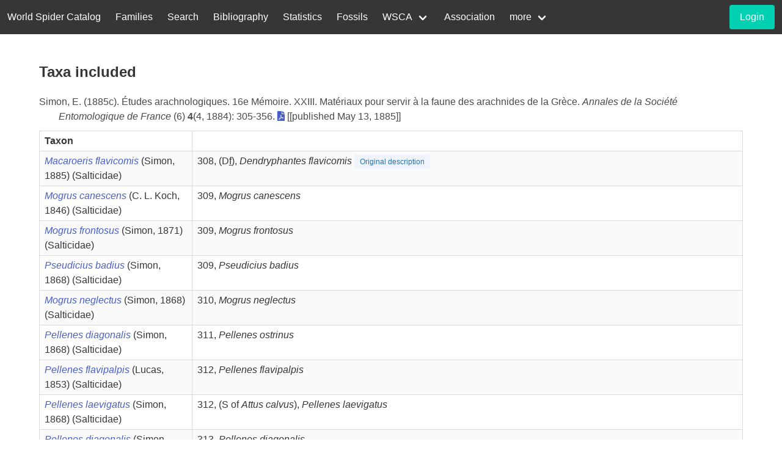

--- FILE ---
content_type: text/html; charset=UTF-8
request_url: https://wsc.nmbe.ch/refincluded/759
body_size: 5040
content:
<!DOCTYPE html>
<html lang="en">
<head>
    <meta charset="utf-8">
    <meta name="viewport" content="width=device-width, initial-scale=1">
    <title>World Spider Catalog</title>
    <!-- CSRF Token -->
    <meta name="csrf-token" content="F9Hmv4dOXdjt8jDmzyM7n1Ohu8JqfnPIsFMG4ruL">
    <link rel="stylesheet" href="/css/app.css">
    <link rel="stylesheet" href="https://cdn.jsdelivr.net/npm/@fortawesome/fontawesome-free@5.15.4/css/all.min.css">

    <!-- Google tag (gtag.js) -->
    <script async src="https://www.googletagmanager.com/gtag/js?id=G-M908TS7DG6"></script>
    <script>
        window.dataLayer = window.dataLayer || [];
        function gtag(){dataLayer.push(arguments);}
        gtag('js', new Date());
        gtag('config', 'G-M908TS7DG6');
    </script>
</head>
<body>
<nav class="navbar is-dark">
    <div class="navbar-brand">
        <a class="navbar-item" href="/">
            World Spider Catalog
        </a>
        <div class="navbar-burger burger" data-target="navbar-wca">
            <span></span>
            <span></span>
            <span></span>
        </div>
    </div>
    <div id="navbar-wca" class="navbar-menu">
        <div class="navbar-start">
            <a class="navbar-item" href="https://wsc.nmbe.ch/families">
                Families
            </a>
            <a class="navbar-item" href="https://wsc.nmbe.ch/advancedsearch">
                Search
            </a>
            <a class="navbar-item" href="https://wsc.nmbe.ch/bibliography">
                Bibliography
            </a>
            <a class="navbar-item" href="https://wsc.nmbe.ch/statistics">
                Statistics
            </a>
            <a class="navbar-item" href="/resources/fossils/Fossils24.5.pdf">
                Fossils
            </a>
            <div class="navbar-item has-dropdown is-hoverable">
                <a class="navbar-link" href="#">
                    WSCA
                </a>
                <div class="navbar-dropdown is-boxed">
                    <a class="navbar-item" href="https://wsc.nmbe.ch/content/wsca-about">
                        About
                    </a>
                    <a class="navbar-item" href="https://wsc.nmbe.ch/user/register">
                        Membership
                    </a>
                    <a class="navbar-item" href="https://wsc.nmbe.ch/content/wsca-activities">
                        Activities
                    </a>
                    <a class="navbar-item" href="https://wsc.nmbe.ch/pdfupload">
                        Upload PDF
                    </a>
                </div>
            </div>
            <a class="navbar-item" href="https://wsc.nmbe.ch/content/association">
                Association
            </a>
            <div class="navbar-item has-dropdown is-hoverable">
                <a class="navbar-link" href="#">
                    more
                </a>
                <div class="navbar-dropdown is-boxed">
                    <a class="navbar-item" href="https://wsc.nmbe.ch/logs">
                        Logs
                    </a>
                    <a class="navbar-item" href="https://wsc.nmbe.ch/content/archive">
                        Archive
                    </a>
                    <a class="navbar-item" href="https://wsc.nmbe.ch/content/introduction">
                        Introduction
                    </a>
                    <a class="navbar-item" href="https://wsc.nmbe.ch/content/contact">
                        Contact
                    </a>
                    <a class="navbar-item" href="https://wsc.nmbe.ch/content/faq">
                        FAQ
                    </a>
                    <a class="navbar-item" href="https://wsc.nmbe.ch/content/boards">
                        Boards
                    </a>
                    <a class="navbar-item" href="https://wsc.nmbe.ch/content/sponsors">
                        Sponsors
                    </a>
                    <a class="navbar-item" href="https://wsc.nmbe.ch/content/taxresources">
                        Taxonomic Resources
                    </a>
                    <a class="navbar-item" href="https://wsc.nmbe.ch/dataresources">
                        Data Resources
                    </a>
                    <a class="navbar-item" href="https://wsc.nmbe.ch/content/literature-about-wsc">
                        Literature about WSC
                    </a>
                </div>
            </div>
        </div>
        <div class="navbar-end">
    <div class="navbar-item">
                    <div class="field is-grouped">
                <p class="control">
                    <a class="button is-primary"
                       href="https://wsc.nmbe.ch/user/login">
                        <span>Login</span>
                    </a>
                </p>
            </div>
            </div>
</div>
    </div>
</nav>


<div style="min-height:75vh;">
        <section class="section references">
        <div class="container">
            <h4 class="title is-4">Taxa included</h4>
            <p>
        Simon, E. (1885c). Études arachnologiques. 16e Mémoire. XXIII. Matériaux pour servir à la faune des arachnides de la Grèce. <i>Annales de la Société Entomologique de France</i> (6) <b>4</b>(4, 1884): 305-356. <a href="https://wsc.nmbe.ch/user/login?refId=759"><i class="fas fa-file-pdf" style="text-indent:0;"></i></a> [[published May 13, 1885]]
    </p>

                            <table class="table is-bordered is-striped is-narrow is-fullwidth">
                    <th>Taxon</th>
                    <th></th>
                                            <tr>
                                                                                                <td>
                                        <a href="https://wsc.nmbe.ch/spec-data/37112">
                                            <em>Macaroeris flavicomis </em>
                                        </a>
                                                                                            (Simon, 1885)
                                            
                                        (Salticidae)
                                    </td>
                                    <td>
                                        308, (D<u>f</u>),
                                        <em>Dendryphantes</em>
                                        <em>flavicomis</em>
                                         <span class="tag is-info is-light is-small">Original description</span>                                     </td>
                                                            </tr>
                                            <tr>
                                                                                                <td>
                                        <a href="https://wsc.nmbe.ch/spec-data/37508">
                                            <em>Mogrus canescens </em>
                                        </a>
                                                                                            (C. L. Koch, 1846)
                                            
                                        (Salticidae)
                                    </td>
                                    <td>
                                        309,
                                        <em>Mogrus</em>
                                        <em>canescens</em>
                                                                            </td>
                                                            </tr>
                                            <tr>
                                                                                                <td>
                                        <a href="https://wsc.nmbe.ch/spec-data/37514">
                                            <em>Mogrus frontosus </em>
                                        </a>
                                                                                            (Simon, 1871)
                                            
                                        (Salticidae)
                                    </td>
                                    <td>
                                        309,
                                        <em>Mogrus</em>
                                        <em>frontosus</em>
                                                                            </td>
                                                            </tr>
                                            <tr>
                                                                                                <td>
                                        <a href="https://wsc.nmbe.ch/spec-data/38834">
                                            <em>Pseudicius badius </em>
                                        </a>
                                                                                            (Simon, 1868)
                                            
                                        (Salticidae)
                                    </td>
                                    <td>
                                        309,
                                        <em>Pseudicius</em>
                                        <em>badius</em>
                                                                            </td>
                                                            </tr>
                                            <tr>
                                                                                                <td>
                                        <a href="https://wsc.nmbe.ch/spec-data/37525">
                                            <em>Mogrus neglectus </em>
                                        </a>
                                                                                            (Simon, 1868)
                                            
                                        (Salticidae)
                                    </td>
                                    <td>
                                        310,
                                        <em>Mogrus</em>
                                        <em>neglectus</em>
                                                                            </td>
                                                            </tr>
                                            <tr>
                                                                                                <td>
                                        <a href="https://wsc.nmbe.ch/spec-data/38258">
                                            <em>Pellenes diagonalis </em>
                                        </a>
                                                                                            (Simon, 1868)
                                            
                                        (Salticidae)
                                    </td>
                                    <td>
                                        311,
                                        <em>Pellenes</em>
                                        <em>ostrinus</em>
                                                                            </td>
                                                            </tr>
                                            <tr>
                                                                                                <td>
                                        <a href="https://wsc.nmbe.ch/spec-data/38263">
                                            <em>Pellenes flavipalpis </em>
                                        </a>
                                                                                            (Lucas, 1853)
                                            
                                        (Salticidae)
                                    </td>
                                    <td>
                                        312,
                                        <em>Pellenes</em>
                                        <em>flavipalpis</em>
                                                                            </td>
                                                            </tr>
                                            <tr>
                                                                                                <td>
                                        <a href="https://wsc.nmbe.ch/spec-data/38276">
                                            <em>Pellenes laevigatus </em>
                                        </a>
                                                                                            (Simon, 1868)
                                            
                                        (Salticidae)
                                    </td>
                                    <td>
                                        312, (S of <i>Attus calvus</i>),
                                        <em>Pellenes</em>
                                        <em>laevigatus</em>
                                                                            </td>
                                                            </tr>
                                            <tr>
                                                                                                <td>
                                        <a href="https://wsc.nmbe.ch/spec-data/38258">
                                            <em>Pellenes diagonalis </em>
                                        </a>
                                                                                            (Simon, 1868)
                                            
                                        (Salticidae)
                                    </td>
                                    <td>
                                        313,
                                        <em>Pellenes</em>
                                        <em>diagonalis</em>
                                                                            </td>
                                                            </tr>
                                            <tr>
                                                                                                <td>
                                        <a href="https://wsc.nmbe.ch/spec-data/39350">
                                            <em>Attulus distinguendus </em>
                                        </a>
                                                                                            (Simon, 1868)
                                            
                                        (Salticidae)
                                    </td>
                                    <td>
                                        313, (D<ins>m</ins>) [urn:lsid:nmbe.ch:spidersp:062300],
                                        <em>Attus</em>
                                        <em>ruficarpus</em>
                                                                            </td>
                                                            </tr>
                                            <tr>
                                                                                                <td>
                                        <a href="https://wsc.nmbe.ch/spec-data/34587">
                                            <em>Aelurillus blandus </em>
                                        </a>
                                                                                            (Simon, 1871)
                                            
                                        (Salticidae)
                                    </td>
                                    <td>
                                        314, (T from <i>Aelurops</i>),
                                        <em>Aelurillus</em>
                                        <em>blandus</em>
                                                                            </td>
                                                            </tr>
                                            <tr>
                                                                                                <td>
                                        <a href="https://wsc.nmbe.ch/spec-data/34610">
                                            <em>Aelurillus kochi </em>
                                        </a>
                                                                                            Roewer, 1951
                                            
                                        (Salticidae)
                                    </td>
                                    <td>
                                        314, (T from <i>Aelurops</i>),
                                        <em>Aelurillus</em>
                                        <em>capreolus</em>
                                                                            </td>
                                                            </tr>
                                            <tr>
                                                                                                <td>
                                        <a href="https://wsc.nmbe.ch/spec-data/34649">
                                            <em>Aelurillus v-insignitus </em>
                                        </a>
                                                                                            (Clerck, 1757)
                                            
                                        (Salticidae)
                                    </td>
                                    <td>
                                        314, (T from <i>Aelurops</i>),
                                        <em>Aelurillus</em>
                                        <em>insignitus</em>
                                                                            </td>
                                                            </tr>
                                            <tr>
                                                                <td>
                                        <a href="https://wsc.nmbe.ch/genus-detail/2655">
                                            <em>Aelurillus</em> Simon, 1885
                                        </a>
                                        (Salticidae)
                                    </td>
                                    <td>
                                        314, type <i>Araneus v-insignitus</i> Clerck, 1757; gender masculine
                                         <span class="tag is-info is-light is-small">Original description</span>                                     </td>
                                                            </tr>
                                            <tr>
                                                                                                <td>
                                        <a href="https://wsc.nmbe.ch/spec-data/34619">
                                            <em>Aelurillus luctuosus </em>
                                        </a>
                                                                                            (Lucas, 1846)
                                            
                                        (Salticidae)
                                    </td>
                                    <td>
                                        315, (T from <i>Aelurops</i>),
                                        <em>Aelurillus</em>
                                        <em>ogieri</em>
                                                                            </td>
                                                            </tr>
                                            <tr>
                                                                                                <td>
                                        <a href="https://wsc.nmbe.ch/spec-data/37806">
                                            <em>Neaetha cerussata </em>
                                        </a>
                                                                                            (Simon, 1868)
                                            
                                        (Salticidae)
                                    </td>
                                    <td>
                                        316,
                                        <em>Neaetha</em>
                                        <em>cerussata</em>
                                                                            </td>
                                                            </tr>
                                            <tr>
                                                                <td>
                                        <a href="https://wsc.nmbe.ch/genus-detail/2989">
                                            <em>Neaetha</em> Simon, 1885
                                        </a>
                                        (Salticidae)
                                    </td>
                                    <td>
                                        316, type <i>Attus membrosus</i> Simon, 1868; gender feminine
                                         <span class="tag is-info is-light is-small">Original description</span>                                     </td>
                                                            </tr>
                                            <tr>
                                                                                                <td>
                                        <a href="https://wsc.nmbe.ch/spec-data/49035">
                                            <em>Bassaniodes graecus </em>
                                        </a>
                                                                                            (C. L. Koch, 1837)
                                            
                                        (Thomisidae)
                                    </td>
                                    <td>
                                        319, (<u>m</u><u>f</u>),
                                        <em>Xysticus</em>
                                        <em>graecus</em>
                                                                            </td>
                                                            </tr>
                                            <tr>
                                                                                                <td>
                                        <a href="https://wsc.nmbe.ch/spec-data/48385">
                                            <em>Synema plorator </em>
                                        </a>
                                                                                            (O. Pickard-Cambridge, 1872)
                                            
                                        (Thomisidae)
                                    </td>
                                    <td>
                                        322,
                                        <em>Synema</em>
                                        <em>plorator</em>
                                                                            </td>
                                                            </tr>
                                            <tr>
                                                                                                <td>
                                        <a href="https://wsc.nmbe.ch/spec-data/32173">
                                            <em>Thanatus flavidus </em>
                                        </a>
                                                                                            Simon, 1875
                                            
                                        (Philodromidae)
                                    </td>
                                    <td>
                                        324, (S of <i>Thanatus testaceus</i>),
                                        <em>Thanatus</em>
                                        <em>flavidus</em>
                                                                            </td>
                                                            </tr>
                                            <tr>
                                                                                                <td>
                                        <a href="https://wsc.nmbe.ch/spec-data/47790">
                                            <em>Monaeses paradoxus </em>
                                        </a>
                                                                                            (Lucas, 1846)
                                            
                                        (Thomisidae)
                                    </td>
                                    <td>
                                        324, (Dj),
                                        <em>Monaeses</em>
                                        <em>caudicula</em>
                                                                            </td>
                                                            </tr>
                                            <tr>
                                                                                                <td>
                                        <a href="https://wsc.nmbe.ch/spec-data/16860">
                                            <em>Eresus walckenaeri </em>
                                        </a>
                                                                                            Brullé, 1832
                                            
                                        (Eresidae)
                                    </td>
                                    <td>
                                        325, (S of <i>Eresus audouin</i>, <i>E. lautus</i> [rejected by <a href="/reference/3902" target="_blank" rel="noopener">Lehtinen, 1967</a>: 233, see <a href="/species/10235/Eresus_solitarius" target="_blank" rel="noopener"><i>E. solitarius</i></a>], <i>E. moerens</i> [rejected by <a href="/reference/3509" target="_blank" rel="noopener">Roewer, 1962b</a>: 13, see <a href="/species/10237/Eresus_walckenaeri-moerens" target="_blank" rel="noopener"><i>E. walckenaeri moerens</i></a>], <i>E. pruinosus</i>, <i>E. puniceus</i>, <i>E. siculus</i> and <i>E. theis</i>),
                                        <em>Eresus</em>
                                        <em>walckenaeri</em>
                                                                            </td>
                                                            </tr>
                                            <tr>
                                                                                                <td>
                                        <a href="https://wsc.nmbe.ch/spec-data/10736">
                                            <em>Glyptogona sextuberculata </em>
                                        </a>
                                                                                            (Keyserling, 1863)
                                            
                                        (Araneidae)
                                    </td>
                                    <td>
                                        326,
                                        <em>Glyptogona</em>
                                        <em>sextuberculata</em>
                                                                            </td>
                                                            </tr>
                                            <tr>
                                                                <td>
                                        <a href="https://wsc.nmbe.ch/genus-detail/506">
                                            <em>Glyptogona</em> Simon, 1885
                                        </a>
                                        (Araneidae)
                                    </td>
                                    <td>
                                        326, type <i>Epeira sextuberculata</i> Keyserling, 1863; gender feminine
                                         <span class="tag is-info is-light is-small">Original description</span>                                     </td>
                                                            </tr>
                                            <tr>
                                                                                                <td>
                                        <a href="https://wsc.nmbe.ch/spec-data/10794">
                                            <em>Hypsosinga pygmaea </em>
                                        </a>
                                                                                            (Sundevall, 1831)
                                            
                                        (Araneidae)
                                    </td>
                                    <td>
                                        328, (D<u>f</u>),
                                        <em>Singa</em>
                                        <em>grammica</em>
                                                                            </td>
                                                            </tr>
                                            <tr>
                                                                                                <td>
                                        <a href="https://wsc.nmbe.ch/spec-data/10786">
                                            <em>Hypsosinga albovittata </em>
                                        </a>
                                                                                            (Westring, 1851)
                                            
                                        (Araneidae)
                                    </td>
                                    <td>
                                        329, (D<ins>f</ins>) [urn:lsid:nmbe.ch:spidersp:057892],
                                        <em>Singa</em>
                                        <em>attica</em>
                                                                            </td>
                                                            </tr>
                                            <tr>
                                                                                                <td>
                                        <a href="https://wsc.nmbe.ch/spec-data/45034">
                                            <em>Crustulina scabripes </em>
                                        </a>
                                                                                            Simon, 1881
                                            
                                        (Theridiidae)
                                    </td>
                                    <td>
                                        331, (D<ins>f</ins>) [urn:lsid:nmbe.ch:spidersp:064994],
                                        <em>Crustulina</em>
                                        <em>nitida</em>
                                                                            </td>
                                                            </tr>
                                            <tr>
                                                                                                <td>
                                        <a href="https://wsc.nmbe.ch/spec-data/45311">
                                            <em>Enoplognatha diversa </em>
                                        </a>
                                                                                            (Blackwall, 1859)
                                            
                                        (Theridiidae)
                                    </td>
                                    <td>
                                        332, (D<ins>f</ins>) [urn:lsid:nmbe.ch:spidersp:064030],
                                        <em>Enoplognatha</em>
                                        <em>robusta</em>
                                                                            </td>
                                                            </tr>
                                            <tr>
                                                                                                <td>
                                        <a href="https://wsc.nmbe.ch/spec-data/45353">
                                            <em>Enoplognatha quadripunctata </em>
                                        </a>
                                                                                            Simon, 1885
                                            
                                        (Theridiidae)
                                    </td>
                                    <td>
                                        333, (D<u>f</u>),
                                        <em>Enoplognatha</em>
                                        <em>quadripunctata</em>
                                         <span class="tag is-info is-light is-small">Original description</span>                                     </td>
                                                            </tr>
                                            <tr>
                                                                                                <td>
                                        <a href="https://wsc.nmbe.ch/spec-data/22847">
                                            <em>Linyphia mimonti </em>
                                        </a>
                                                                                            Simon, 1885
                                            
                                        (Linyphiidae)
                                    </td>
                                    <td>
                                        334, (Df),
                                        <em>Linyphia</em>
                                        <em>mimonti</em>
                                         <span class="tag is-info is-light is-small">Original description</span>                                     </td>
                                                            </tr>
                                            <tr>
                                                                                                <td>
                                        <a href="https://wsc.nmbe.ch/spec-data/24683">
                                            <em>Trichopterna krueperi </em>
                                        </a>
                                                                                            (Simon, 1885)
                                            
                                        (Linyphiidae)
                                    </td>
                                    <td>
                                        335, (D<u>m</u>),
                                        <em>Erigonoplus</em>
                                        <em>krueperi</em>
                                         <span class="tag is-info is-light is-small">Original description</span>                                     </td>
                                                            </tr>
                                            <tr>
                                                                                                <td>
                                        <a href="https://wsc.nmbe.ch/spec-data/52542">
                                            <em>Theridion bicolor </em>
                                        </a>
                                                                                            Brullé, 1832
                                            
                                        (Theridiidae)
                                    </td>
                                    <td>
                                        335, (encore plus incertain),
                                        <em>Theridion</em>
                                        <em>bicolor</em>
                                                                            </td>
                                                            </tr>
                                            <tr>
                                                                                                <td>
                                        <a href="https://wsc.nmbe.ch/spec-data/50842">
                                            <em>Zodarion frenatum </em>
                                        </a>
                                                                                            Simon, 1885
                                            
                                        (Zodariidae)
                                    </td>
                                    <td>
                                        336, (D<u>m</u>),
                                        <em>Zodarion</em>
                                        <em>frenatum</em>
                                         <span class="tag is-info is-light is-small">Original description</span>                                     </td>
                                                            </tr>
                                            <tr>
                                                                                                <td>
                                        <a href="https://wsc.nmbe.ch/spec-data/18220">
                                            <em>Micaria dives </em>
                                        </a>
                                                                                            (Lucas, 1846)
                                            
                                        (Gnaphosidae)
                                    </td>
                                    <td>
                                        339, (S of <i>Chrysothrix splendidissima</i>),
                                        <em>Micariolepis</em>
                                        <em>dives</em>
                                                                            </td>
                                                            </tr>
                                            <tr>
                                                                                                <td>
                                        <a href="https://wsc.nmbe.ch/spec-data/18692">
                                            <em>Sosticus loricatus </em>
                                        </a>
                                                                                            (L. Koch, 1866)
                                            
                                        (Gnaphosidae)
                                    </td>
                                    <td>
                                        340, (D<ins>f</ins>) [urn:lsid:nmbe.ch:spidersp:060683],
                                        <em>Drassus</em>
                                        <em>corcyraeus</em>
                                                                            </td>
                                                            </tr>
                                            <tr>
                                                                                                <td>
                                        <a href="https://wsc.nmbe.ch/spec-data/18903">
                                            <em>Zelotes cingarus </em>
                                        </a>
                                                                                            (O. Pickard-Cambridge, 1874)
                                            
                                        (Gnaphosidae)
                                    </td>
                                    <td>
                                        341, (D<ins>f</ins>) [urn:lsid:nmbe.ch:spidersp:028248],
                                        <em>Prosthesima</em>
                                        <em>ilotarum</em>
                                                                            </td>
                                                            </tr>
                                            <tr>
                                                                                                <td>
                                        <a href="https://wsc.nmbe.ch/spec-data/18969">
                                            <em>Zelotes graecus </em>
                                        </a>
                                                                                            (L. Koch, 1867)
                                            
                                        (Gnaphosidae)
                                    </td>
                                    <td>
                                        341,
                                        <em>Prosthesima</em>
                                        <em>graeca</em>
                                                                            </td>
                                                            </tr>
                                            <tr>
                                                                                                <td>
                                        <a href="https://wsc.nmbe.ch/spec-data/18336">
                                            <em>Nomisia aussereri </em>
                                        </a>
                                                                                            (L. Koch, 1872)
                                            
                                        (Gnaphosidae)
                                    </td>
                                    <td>
                                        342,
                                        <em>Pythonissa</em>
                                        <em>thressa</em>
                                                                            </td>
                                                            </tr>
                                            <tr>
                                                                                                <td>
                                        <a href="https://wsc.nmbe.ch/spec-data/51135">
                                            <em>Zoropsis lutea </em>
                                        </a>
                                                                                            (Thorell, 1875)
                                            
                                        (Zoropsidae)
                                    </td>
                                    <td>
                                        343,
                                        <em>Zoropsis</em>
                                        <em>lutea</em>
                                                                            </td>
                                                            </tr>
                                            <tr>
                                                                                                <td>
                                        <a href="https://wsc.nmbe.ch/spec-data/16658">
                                            <em>Harpactea krueperi </em>
                                        </a>
                                                                                            (Simon, 1885)
                                            
                                        (Dysderidae)
                                    </td>
                                    <td>
                                        344, (D<u>m</u>),
                                        <em>Harpactes</em>
                                        <em>krueperi</em>
                                         <span class="tag is-info is-light is-small">Original description</span>                                     </td>
                                                            </tr>
                                            <tr>
                                                                                                <td>
                                        <a href="https://wsc.nmbe.ch/spec-data/16572">
                                            <em>Harpactea abantia </em>
                                        </a>
                                                                                            (Simon, 1885)
                                            
                                        (Dysderidae)
                                    </td>
                                    <td>
                                        345, (D<u>m</u>),
                                        <em>Harpactes</em>
                                        <em>abantius</em>
                                         <span class="tag is-info is-light is-small">Original description</span>                                     </td>
                                                            </tr>
                                            <tr>
                                                                                                <td>
                                        <a href="https://wsc.nmbe.ch/spec-data/30778">
                                            <em>Silhouettella loricatula </em>
                                        </a>
                                                                                            (Roewer, 1942)
                                            
                                        (Oonopidae)
                                    </td>
                                    <td>
                                        345,
                                        <em>Gamasomorpha</em>
                                        <em>loricata</em>
                                                                            </td>
                                                            </tr>
                                            <tr>
                                                                                                <td>
                                        <a href="https://wsc.nmbe.ch/spec-data/14776">
                                            <em>Cyrtocarenum cunicularium </em>
                                        </a>
                                                                                            (Olivier, 1811)
                                            
                                        (Ctenizidae)
                                    </td>
                                    <td>
                                        346,
                                        <em>Cyrtocarenum</em>
                                        <em>jonicum</em>
                                                                            </td>
                                                            </tr>
                                            <tr>
                                                                                                <td>
                                        <a href="https://wsc.nmbe.ch/spec-data/14776">
                                            <em>Cyrtocarenum cunicularium </em>
                                        </a>
                                                                                            (Olivier, 1811)
                                            
                                        (Ctenizidae)
                                    </td>
                                    <td>
                                        346, (S of <i>Cteniza orientalis</i>),
                                        <em>Cyrtocarenum</em>
                                        <em>lapidarium</em>
                                                                            </td>
                                                            </tr>
                                            <tr>
                                                                                                <td>
                                        <a href="https://wsc.nmbe.ch/spec-data/14777">
                                            <em>Cyrtocarenum grajum </em>
                                        </a>
                                                                                            (C. L. Koch, 1836)
                                            
                                        (Ctenizidae)
                                    </td>
                                    <td>
                                        347,
                                        <em>Cyrtocarenum</em>
                                        <em>grajum</em>
                                                                            </td>
                                                            </tr>
                                            <tr>
                                                                                                <td>
                                        <a href="https://wsc.nmbe.ch/spec-data/14776">
                                            <em>Cyrtocarenum cunicularium </em>
                                        </a>
                                                                                            (Olivier, 1811)
                                            
                                        (Ctenizidae)
                                    </td>
                                    <td>
                                        348,
                                        <em>Cyrtocarenum</em>
                                        <em>cunicularium</em>
                                                                            </td>
                                                            </tr>
                                    </table>

                    </div>
    </section>
</div>
<section class="hero">
    <div class="hero-body">
        <hr>
        <p class="has-text-centered mb-3 title is-4"><strong>Sponsors</strong></p>
        <hr>
        <div class="level">
            <div class="level-item">
                <div style="width: 140px">
                    <a href="https://www.nmbs.ch" target="_blank">
                        <figure class="image is-fullwidth">
                            <img src="/sponsorimages/nmbs.png" alt="NMBS logo">
                        </figure>
                    </a>
                </div>
            </div>
            <div class="level-item">
                <div style="width: 80px">
                    <a href="http://arachnology.org/" target="_blank">
                        <figure class="image is-fullwidth">
                            <img src="/sponsorimages/isa.png" alt="ISA logo">
                        </figure>
                    </a>
                </div>
            </div>
            <div class="level-item">
                <div style="width: 150px">
                    <a href="http://www.european-arachnology.org/" target="_blank">
                        <figure class="image is-fullwidth">
                            <img src="/sponsorimages/ESA.jpg" alt="ESA logo">
                        </figure>
                    </a>
                </div>
            </div>
            <div class="level-item">
                <div style="width: 80px">
                    <a href="https://www.arachnology.cz/" target="_blank">
                        <figure class="image is-fullwidth">
                            <img src="/sponsorimages/logo_czech_arachnological_society.png" alt="AAS logo">
                        </figure>
                    </a>
                </div>
            </div>
            <div class="level-item">
                <div style="width: 140px">
                    <a href="https://www.americanarachnology.org/" target="_blank">
                        <figure class="image is-fullwidth">
                            <img src="/sponsorimages/aas.png" alt="AAS logo">
                        </figure>
                    </a>
                </div>
            </div><div class="level-item">
                <div style="width: 80px">
                    <figure class="image is-fullwidth">
                        <img src="/sponsorimages/logo_chinese_cociety.png" alt=chinese_cociety">
                    </figure>
                </div>
            </div>
        </div>
        <div class="level">
            <div class="level-item">
                <div style="width: 80px;">
                    <a href="https://arages.de/" target="_blank">
                        <figure class="image is-fullwidth">
                            <img src="/sponsorimages/arages_small.png" alt="Arages logo">
                        </figure>
                    </a>
                </div>
            </div>
            <div class="level-item">
                <div style="width: 140px;">
                    <a href="http://www.asfra.fr/Site/Main_public.html" target="_blank">
                        <figure class="image is-fullwidth">
                            <img src="/sponsorimages/asfra.png" alt="Asfra logo">
                        </figure>
                    </a>
                </div>
            </div>
            <div class="level-item">
                <div style="width: 100px;">
                    <a href="https://britishspiders.org.uk/" target="_blank">
                        <figure class="image is-fullwidth">
                            <img src="/sponsorimages/BAS_Logo_new.png" alt="BAS logo">
                        </figure>
                    </a>
                </div>
            </div>
            <div class="level-item">
                <div style="width: 80px">
                    <a href="http://www.sea-entomologia.org/gia/" target="_blank">
                        <figure class="image is-fullwidth">
                            <img src="/sponsorimages/Logo_GIA_SEA.png" alt="GIA logo">
                        </figure>
                    </a>
                </div>
            </div>
            <div class="level-item">
                <div style="width: 100px;">
                    <a href="https://belgianspiders.be/" target="_blank">
                        <figure class="image is-fullwidth">
                            <img src="/sponsorimages/Logo_ARABEL_new.png" alt="Arabel logo">
                        </figure>
                    </a>
                </div>
            </div>
            <div class="level-item">
                <div style="width: 80px">
                    <a href="https://www.aracnofilia.org/" target="_blank">
                        <figure class="image is-fullwidth">
                            <img src="/sponsorimages/Aracnofilia.png" alt="Aracnofilia logo">
                        </figure>
                    </a>
                </div>
            </div>
        </div>
    </div>
</section>
<footer class="footer section">
    <div class="columns">
        <div class="column has-text-centered">
            <div style="width: 150px">
                <a href="http://www.nmbe.ch/">
                    <figure class="image is-fullwidth">
                        <img src="/logos/nmbe_logo_new.png" alt="NMBE logo">
                    </figure>
                </a>
            </div>
        </div>
        <div class="column has-text-centered">
            <p><strong>World Spider Catalog, 2026</strong></p>
            <p>Natural History Museum Bern</p>
        </div>
        <div class="column has-text-centered">
            <div class="is-pulled-right">
                <a href="https://twitter.com/NMBern">
                    <i class="fab fa-twitter has-text-info is-size-2"></i>
                </a>
                <a href="https://www.facebook.com/NMBern">
                    <i class="fab fa-facebook-square has-text-link is-size-2 ml-3"></i>
                </a>
            </div>
        </div>
    </div>
</footer>

<script src="/js/app.js"></script>
<script>
    $(document).ready(function () {
        //burger nav
        $(".navbar-burger").click(function () {

            $(".navbar-burger").toggleClass("is-active");
            $(".navbar-menu").toggleClass("is-active");

            $(".navbar-item.has-dropdown>.navbar-link").off('click').on('click', function () {
                $(this).parent().toggleClass('is-active');
                return false;
            });
        });
    });
</script>

<a id="btn-back-to-top">
    <i class="fas fa-arrow-circle-up is-light is-size-4 is-text-info"></i>
</a>

<script>
    var didScroll = false;
    var backButton = document.getElementById("btn-back-to-top");
    window.onscroll = function () {
        didScroll = true;
    };
    setInterval(function() {
        if(didScroll) {
            didScroll = false;
            if (document.body.scrollTop > 20 ||
                document.documentElement.scrollTop > 20) {
                backButton.style.display = "block";
            } else {
                backButton.style.display = "none";
            }
        }
    }, 100);

    backButton.addEventListener("click", backToTop);

    function backToTop() {
        document.body.scrollTop = 0;
        document.documentElement.scrollTop = 0;
    }
</script>
</body>
</html>
